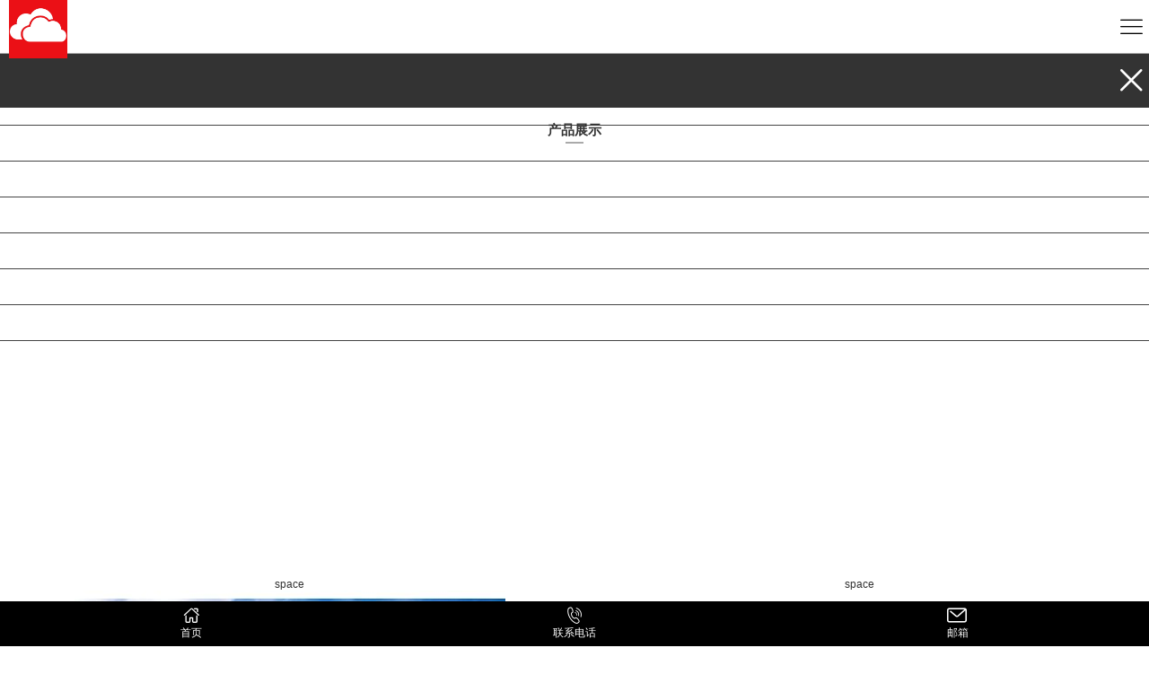

--- FILE ---
content_type: text/html; charset=utf-8
request_url: http://mip.botto.cn/Product-index.html
body_size: 11120
content:
    <!DOCTYPE html>
<html mip>

<head>
    <meta charset="UTF-8">
    <meta name="viewport" content="width=device-width,minimum-scale=1,initial-scale=1">

    <title>湖南企业网络推广-长沙企业互联网营销-企业网络营销</title>
    <meta name="keywords" content="湖南企业网络推广,长沙企业互联网营销,企业网络营销" />
    <meta name="description" content="湖南易图栏目,介绍湖南企业网络推广,长沙企业互联网营销,企业网络营销等产品特点细节。" />
        <link rel="canonical" href="https://www.botto.cn/Product-index.html">
                <link rel="shortcut icon" type="image/x-icon" href="//pic.files.mozhan.com/mozhan/20161128/3937c402f7cc9c19798aa8706b1ee5c6.jpg?x-oss-process=image/resize,m_pad,h_16,w_16,limit_0/sharpen,80" />
        <link rel="stylesheet" type="text/css" href="https://c.mipcdn.com/static/v1/mip.css">


     <style mip-custom>
    html,body{font-size:12px;color:#333;-webkit-text-size-adjust:none;outline:0;font-family:'Hiragino Sans GB','微软雅黑',arial,sans-serif;}header,footer,section,aside,nav,hgroup,figure,figcaption{display:block;margin:0;padding:0;border:none}body,div,dl,dt,dd,ul,ol,li,h1,h2,h3,h4,h5,h6,p,pre,form,fieldset,input,select,textarea,blockquote{padding:0;margin:0}h1,h2,h3,h4,h5,h6{font-weight:normal}li{list-style-type:none}img{border:none}i{font-style:normal}input{background:none;border:0;outline:none}textarea{resize:none}em{font-style:normal}table{word-wrap:break-word;border-collapse:collapse}a{color:#333;text-decoration:none}a:hover,a:focus{text-decoration:none;outline:none}p{word-wrap:break-word;word-break:normal}*{box-sizing:border-box}.fl{float:left}.fr{float:right}.clearfix:after{content:" ";display:block;clear:both;visibility:hidden;line-height:0;height:0;}

    /*iconfont*/
        @font-face{font-family: "iconfont"; src: url('Public/Css/Mip/iconfont/iconfont.eot?t=1534227853024'); /* IE9*/ src: url('Public/Css/Mip/iconfont/iconfont.eot?t=1534227853024#iefix') format('embedded-opentype'), /* IE6-IE8 */ url('[data-uri]') format('woff'), url('Public/Css/Mip/iconfont/iconfont.ttf?t=1534227853024') format('truetype'), /* chrome, firefox, opera, Safari, Android, iOS 4.2+*/ url('Public/Css/Mip/iconfont/iconfont.svg?t=1534227853024#iconfont') format('svg'); /* iOS 4.1- */}
        .iconfont{font-family:"iconfont"; font-size:16px; font-style:normal; -webkit-font-smoothing: antialiased; -moz-osx-font-smoothing: grayscale;}
        .icon-49:before{content: "\e631";}
        .icon-dizhi2:before{content: "\e642";}
        .icon-lianxiwomen-copy:before{content: "\e676";}
        .icon-caidan:before{content: "\e615";}
        .icon-youxiang2:before{content: "\e63e";}
        .icon-xuanzelianxiren:before{content: "\e644";}
        .icon-dianhua:before{content: "\e605";}
        .icon-bofang1:before{content: "\e61b";}
        .icon-rili:before{content: "\e690";}
        .icon-jiantou-copy:before{content: "\e600";}
        .icon-daohangshouye:before{content: "\e602";}
        .icon-lianjie:before{content: "\e61e";}
        .icon-youxiang:before{content: "\e601";}
        .icon-dianhua1:before{content: "\e658";}
        .icon-guanbi:before{content: "\e693";}
        .icon-double-arrow-right:before{content: "\e604";}
    /*iconfont*/
           body, html {
              height: 100%;
              width: 100%;
          }
          body {
              padding: 60px 0 50px;
          }
          img{max-width: 100%;max-height: 100%;vertical-align: middle;}
          mip-sidebar[side][open] {
              width: 100%;
              max-width: 100%;
              background: #333;
          }
          /*正文*/
          #header {position: fixed; left: 0; top: 0; width: 100%; height: 60px; border-bottom: 1px solid #aaa; z-index: 11; background: #fff; } #header .logo {position: relative; height: 65px; } #header h1 {} #header .logo mip-img {margin: 10px; max-width: 333px;} #header .menu {display: inline-block; vertical-align: middle; width: 40px; height: 60px; line-height: 60px; background: url('Public/Css/Mip/images/icon.png') no-repeat; background-size: 150px; background-position: 6px 16px; } #header .left {position: absolute; left: 0; right: 0; outline:none; } #header .right {position: absolute; right: 0; top: 0; outline:none; } #header .right .icon-caidan {display: inline-block; height: 60px; line-height: 60px; font-size: 25px; color: #000; width: 40px; text-align: center; } #header .right .lange-menu .lan-icon {display: inline-block; width: 15px; height: 15px; background: url('Public/Css/Mip/images/lang.png') no-repeat; background-size: 120px; overflow: hidden; vertical-align: sub; margin-right: 4px; } .sanjiaoxing {width: 0; height: 0; border-width: 5px 5px 0; border-style: solid; border-color: #aaa transparent transparent; position: absolute; right: 8px; top: 50%; margin-top: -2.5px; } #lange {position: fixed; left: 0; top: 0; width: 100%; height: 100%; overflow: auto; background: rgba(0, 0, 0, .6); padding-top: 60px; z-index: 11; } #lange .close {position: absolute; right: 0; top: 0; width: 40px; height: 40px; color: #fff; font-size: 40px; text-align: center; line-height: 40px; } #lange li {line-height: 35px; padding: 0 15px; } #lange li a {display: block; color: #fff; } #search {padding: 10px; background: #f5f5f5; } #search form {position: relative; } #search input {background:#fff; width: 100%; height: 35px; padding-right: 45px; padding-left: 5px; } #search .iconfont.search {position: absolute; right: 0; top: 0; background: #333333; color: #fff; width: 40px; line-height: 35px; text-align: center; border:0; padding:0; } .title {font-size: 15px; line-height: 30px; position: relative; margin-bottom: 15px; font-weight: bold; text-align: center; white-space: normal; word-wrap: break-word; word-break: break-all; } .title:before {content:''; position: absolute; bottom: 0; left: 50%; margin-left: -10px; width: 20px; height: 2px; background:#aaa; } #product {padding:10px; text-align: center; background: #fff; } .product-item {margin-left: -10px; margin-bottom: 10px; } .product-item li {float: left; width: 50%; padding-left: 10px; padding-bottom: 10px; } .product-item li a {display: block; } .product-item li h4 {overflow: hidden; text-overflow: ellipsis; display: -webkit-box; -webkit-box-orient: vertical; -webkit-line-clmip: 2; line-height: 20px; height: 40px; overflow: hidden; } .g-more {display: block; width: 100%; border:1px solid #aaa; text-align: center; line-height: 30px; color: #aaa; background: #fff; } .g-more i {vertical-align: text-bottom; font-size: 16px; margin-right: 5px; } .g-more i.icon-double-arrow-right {vertical-align: baseline; font-size: 12px; } #aboutUs {padding:10px; background: #eee; } #aboutUs .font-box {text-align: left; color: #aaa; margin-bottom: 15px; line-height: 20px; max-height: 200px; overflow: hidden; text-overflow: ellipsis; display: -webkit-box; -webkit-box-orient: vertical; -webkit-line-clmip: 10; } #news {padding:10px; background: #fff; } #news .news-item {margin-bottom: 10px; } #news .news-item a {display: block; border-bottom: 1px solid #eee; padding-bottom: 15px; margin-bottom: 15px; } #news h4 {margin-bottom: 10px; font-weight: bold; font-size:16px; line-height: 20px; overflow: hidden; max-height: 40px; } #news .detail {color:#aaa; font-size: 14px; margin-bottom: 10px; line-height: 20px; overflow: hidden; max-height: 60px; } #news .date {color:#aaa; font-size: 12px; } #news .date i {font-size: 14px; vertical-align: bottom; margin-right: 5px; } .multi2 {overflow: hidden; text-overflow: ellipsis; display: -webkit-box; -webkit-box-orient: vertical; -webkit-line-clmip: 2; } .multi3 {overflow: hidden; text-overflow: ellipsis; display: -webkit-box; -webkit-box-orient: vertical; -webkit-line-clmip: 3; } #footer {background: #333; color: #fff; } #footer .f-title {font-size: 16px; font-weight: bold; border-bottom: 1px solid #fff; margin-bottom: 10px; line-height: 30px; } #footer .contactUs, #footer .menu {padding:10px; } #footer .menu li {float: left; width: 50%; line-height: 20px; } #footer .menu li a {font-size: 12px; color: #aaa; } #footer .contactUs ul li {line-height: 20px; } #footer .contactUs ul li strong {display: block; color: #888; font-weight: normal; } #footer .contactUs ul li p, #footer .contactUs ul li a {color: #fff; } .copyRight {font-size: 12px; color: #888; text-align: center; background: #222; padding: 10px; } .footerMenu {position: fixed; width: 100%; height: 50px; left: 0; bottom: 0; background:#000; display: flex; } .footerMenu a {flex: 1; color: #fff; text-align: center; padding: 5px 0; } .footerMenu a i {display: block; margin:0 auto; width: 40px; height: 22px; line-height: 22px; font-size: 20px; } .footerMenu a i.img-icon {background: url('Public/Css/Mip/images/lang.png') no-repeat; height: 24px; background-size: 200px; background-position: 8px -1px; } #nav {position: absolute; top: 60px; left: 0; width: 100%; bottom: 0; overflow: auto; } #nav a {display: block; color: #fff; padding-left: 30px; } #nav li {position: relative; } #nav li:before {content:''; display: block; position: absolute; bottom: 0; left: 0; width: 100%; height: 1px; background:#444; } #nav li.leve1 {line-height: 40px; } #nav li.leve1>a {position: relative; font-size: 16px; } #nav li.leve1>a:before {content:''; display: block; width: 5px; height: 5px; border-radius: 100%; background: #fff; position: absolute; left: 15px; top: 15px; } #nav li.leve2 {background:#555; line-height: 30px; } #nav li.leve2>a {font-size: 14px; } #nav li.leve3 {line-height: 30px; } #nav li.leve3>a {font-size: 12px; } #nav .nobg {background: #333; } mip-sidebar .close {line-height: 60px; height: 60px; color: #fff; text-align: right; position: relative; width: 100%; background: #333; z-index: 1; } mip-sidebar .close i {display: inline-block; width: 40px; height: 60px; line-height: 60px; color: #fff; font-size: 25px; text-align: center; } #productDetail {padding:10px; } #productDetail .product-Info {margin:10px 0 15px; text-align: center; } #productDetail .product-Info h1 {font-size: 16px; font-weight: bold; } #productDetail .product-Info span {font-size: 12px; font-weight: bold; } #productDetail .product-Info span b {font-size: 14px; } #productDetail .product-Info .describe {margin:10px 0; text-align: left; font-size: 12px; color: #aaa; } .title2 {font-weight: bold; font-size: 16px; border-bottom: 2px solid #eee; margin-bottom: 10px; color: #333; } .title2 span {position: relative; display: inline-block; line-height: 30px; } .title2 span:before {content:''; display: block; position: absolute; left: 0; bottom: -2px; width: 100%; height: 2px; background: #aaa; } #productDetail .product-detail {color: #aaa; font-size: 12px; line-height: 20px; } #productDetail .product-detail p {margin-bottom: 10px; } #productDetail .product-detail .detail {border-bottom: 1px solid #eee; margin-bottom: 10px; } .nextPage {font-weight: bold; font-size: 12px; color: #333; } .nextPage>div {padding:5px 0; } .nextPage a {color: #aaa; white-space: normal; word-wrap: break-word; word-break: break-all; } #tags ul li {float: left; padding: 0 10px; border-right: 1px solid #aaa; margin-bottom: 5px; } #tags ul li a {color: #aaa; white-space: normal; word-wrap: break-word; word-break: break-all; } #faq ul li {border-bottom: 1px solid #eee; margin-bottom: 10px; padding-bottom: 10px; } #faq ul li strong {display: block; margin-bottom: 5px; } #faq ul li p {line-height: 20px; color: #aaa; } #feedback {} #feedback ul {margin-bottom: 10px; } #feedback ul li {margin-bottom: 5px; } #feedback ul li.Code{position: relative;} #feedback ul li input {width: 100%; border-bottom: 1px solid #eee; height: 30px; } #feedback ul li.Code input {width: 45%; } #feedback ul li.Code i {position: absolute; top: 0; right: 0; height: 30px; width: 50%;} #feedback .g-more {margin-bottom: 15px; } #newsDetail {padding: 10px; } mip-258-imgclickrefresh mip-img,mip-258-imgclickrefresh {width: 100%;height: 100%;} #newsDetail .top {text-align: center; border-bottom: 1px solid #eee; margin-bottom: 5px; padding-bottom: 5px; } #newsDetail .top h1 {font-size: 16px; font-weight: bold; margin-bottom: 5px; } #newsDetail .top .timer {} #newsDetail .top .timer span {display: block; color:#aaa; margin:0 5px; } #newsDetail .top .timer i {color:#aaa; vertical-align: middle; margin-right: 3px; font-size: 14px; } #newsDetail .top .timer strong {color: #333; margin-right: 2px; } #newsDetail .news-conter {color: #aaa; line-height: 20px; margin-bottom: 5px; } #newsDetail .abstract {border-bottom: 1px solid #eee; margin-bottom: 10px; padding-bottom: 10px; line-height: 1.5; } #aboutUsPage {padding:10px; } #aboutUsPage .img-box {margin-bottom: 10px; } #aboutUsPage .font-box {color: #aaa; font-size: 14px; } #contact {} #contact ul {} #contact ul li {background: #eee; padding:15px; color: #aaa; text-align: center; margin-bottom: 15px; } #contact ul li i {display: block; font-size: 40px; margin:0 auto; } #contact ul li a {color: #aaa; } #factory {padding:10px; } #factory .factoryName {text-align: center; font-size: 16px; font-weight: bold; } #factory .factoryIntroduction {color: #aaa; font-weight: bold; font-size: 12px; line-height: 20px; } #factory .factoryOverView {} #factory .factoryPicture {} #factory .factoryPicture .pic {margin-left: -10px; } #factory .factoryPicture li {float: left; width: 50%; padding-left: 10px; padding-bottom: 10px; } #factory .factoryPicture li a {display: block; } #factory .factoryPicture li .img-box {margin-bottom: 5px; } #factory .factoryPicture li h4 {overflow: hidden; text-overflow: ellipsis; display: -webkit-box; -webkit-box-orient: vertical; -webkit-line-clmip: 2; line-height: 20px; height: 40px; } .f-table {table-layout: fixed; width: 100%; } .f-table tr td {color:#aaa; border:1px solid #aaa; padding:4px 6px; } .f-table tr td:first-child {background:#f0f0f0; color: #333; } #images {padding:10px; } #images .images-list {margin-left: -10px; } #images .images-list li {float: left; width: 50%; padding-left: 10px; padding-bottom: 10px; } #tagsPage {padding:10px; background: #f5f5f5; } #tagsPage ul {} #tagsPage ul li:nth-child(odd) {background: #eee; } #tagsPage ul li a {padding: 6px 10px; font-weight: bold; display: block; font-size: 12px; } #video {padding:10px; } #video {padding: 10px; text-align: center; background: #fff; } .video-item {margin-left: -10px; margin-bottom: 10px; } .video-item li {float: left; width: 50%; padding-left: 10px; padding-bottom: 10px; } .video-item li a {display: block; } .video-item li h4 {overflow: hidden; text-overflow: ellipsis; display: -webkit-box; -webkit-box-orient: vertical; -webkit-line-clmip: 2; } .video-item li .img-box {position: relative; } .video-item li .img-box:before {content:''; display: block; position: absolute; left: 0; top: 0; width: 100%; height: 100%; background: rgba(0, 0, 0, 0.2); z-index: 1; } .video-item li .img-box:after {content:'\e61b'; display: block; position: absolute; left: 50%; top: 50%; font-size: 30px; transform: translate(-50%, -50%); font-family:"iconfont"; color: #fff; z-index: 1; } .page {} .page ul {display: flex; align-items: center; justify-content: center; } .page ul li {margin-right: 5px; padding: 0px 8px; text-align: center; height: 25px; line-height: 25px; background: #333; } .page ul li a {display: block; color: #fff; } .page ul li a i {font-size: 12px; } table {width: 100%; } td, th {padding: 5px 10px; border: 1px solid #ddd; } #download {padding:10px; background: #f5f5f5; } #download .download-item {} #download .download-item li {line-height: 30px; } #download .download-item li:nth-child(even){background: #fff; } #download .download-item li:nth-child(odd) {background: #00a6dd; } #download .download-item li:nth-child(odd) a{color: #fff; } #download .download-item li a{display: block; padding:0 10px; } .mb10 {margin-bottom: 10px; } #productDetail img {max-width: 100%; max-height: 100%; vertical-align: middle; } .page-num{text-align:center;line-height:35px; margin:20px 0 40px;}
            .page-num:after{content: " ";display: block;clear: both;height: 0;}
            .page-num .col-lg-3{float: left;}
            .page-num .col-lg-9{float: right;}
            .page-num .pagination li{float: left;border: 1px solid #ccc;border-right: 0;}
            .page-num .pagination li:last-child{border-right:1px solid #ccc;}
            .page-num .pagination li.active{background: #333;}
            .page-num .pagination li.active a{color: #fff;}
            .page-num a{width:32px; height:33px; display:block; text-align:center; text-decoration:none;}
            mip-258-map img {max-width: none;max-height: none;}
    </style>
    <script src="https://c.mipcdn.com/static/v1/mip.js" async="async"></script>
    <script src="https://c.mipcdn.com/static/v1/mip-form/mip-form.js" async="async"></script>
    <script src="https://c.mipcdn.com/static/v1/mip-sidebar/mip-sidebar.js" async="async"></script>
    <script src="https://c.mipcdn.com/static/v1/mip-258-imgclickrefresh/mip-258-imgclickrefresh.js" async="async"></script>
    <script src="https://c.mipcdn.com/static/v1/mip-258-map/mip-258-map.js" async="async"></script>

     <!-- noscript 标签是为了在不支持 script 的环境下快速的展现 MIP 页面，推荐使用 -->
    <noscript> <style mip-officialrelease> body {-webkit-animation: none; -moz-animation: none; -ms-animation: none; animation: none; } </style> </noscript>
</head>
<body>

    <header id="header">
        <h1 class="logo"><mip-img src="http://pic.files.mozhan.com/mozhan/20161128/de212b87a4a3cdc39b669cbb94d91000.jpg" layout="fill"></mip-img></h1>
        <div class="right" on="tap:sidebar.open">
        <!-- <i class="material-icons  close">menu</i> -->
        <i class="iconfont icon-caidan  close"></i>
    </div>
</header>
<mip-sidebar id="sidebar" layout="nodisplay" side="right">
    <div class="close">
        <i class="iconfont icon-guanbi"  on="tap:sidebar.close"></i>
    </div>
    <nav id="nav">
        <ul>
                        <li class="leve1">
                <a href="http://mip.botto.cn/">首页</a>
            </li>
                        <li class="leve1">
                <a href="http://mip.botto.cn/About.html">公司简介</a>
            </li>
                        <li class="leve1">
                <a href="http://mip.botto.cn/Product-index.html">合作企业</a>
            </li>
                        <li class="leve1">
                <a href="http://mip.botto.cn/Article-index.html">新闻动态</a>
            </li>
                        <li class="leve1">
                <a href="http://mip.botto.cn/Product-index.html">服务项目</a>
            </li>
                        <li class="leve1">
                <a href="http://mip.botto.cn/Recruit-index.html">公司招聘</a>
            </li>
                        <li class="leve1">
                <a href="http://mip.botto.cn/Contact.html">联系我们</a>
            </li>
                        <li class="leve1">
                <a href="http://mip.botto.cn/Lbs.html">LBS</a>
            </li>
                    </ul>
    </nav>
</mip-sidebar>
    <div class="main">
        <section id="product">
            <h3 class="title">产品展示</h3>
            <ul class="product-item clearfix">
                                <li>
                    <a href="http://mip.botto.cn/Product-detail-id-431199.html">
                        <mip-img src="//alipic.files.mozhan.com/mozhan/20251208/eff8d0e53c172c18a3184f4c19eb4940.jpg?x-oss-process=image/resize,m_pad,h_360,w_480,limit_0/sharpen,80" width="480" height="360" layout="responsive" alt="水上运动器材厂家-山河游乐"></mip-img>
                        <h4 class="font-box">水上运动器材厂家-山河游乐</h4>
                    </a>
                </li>
                                <li>
                    <a href="http://mip.botto.cn/Product-detail-id-312114.html">
                        <mip-img src="//pic.files.mozhan.com/mozhan/20161124/6d8cee5b1def1a77e25b414c74caa5e9.png?x-oss-process=image/resize,m_pad,h_360,w_480,limit_0/sharpen,80" width="480" height="360" layout="responsive" alt="湖南顺美科技发展有限公司"></mip-img>
                        <h4 class="font-box">湖南顺美科技发展有限公司</h4>
                    </a>
                </li>
                                <li>
                    <a href="http://mip.botto.cn/Product-detail-id-342919.html">
                        <mip-img src="//alipic.files.mozhan.com/mozhan/20181213/8eeef70873c31a540a4e061b6a6f90dd.jpg?x-oss-process=image/resize,m_pad,h_360,w_480,limit_0/sharpen,80" width="480" height="360" layout="responsive" alt="湖南涂料有限公司"></mip-img>
                        <h4 class="font-box">湖南涂料有限公司</h4>
                    </a>
                </li>
                                <li>
                    <a href="http://mip.botto.cn/Product-detail-id-312117.html">
                        <mip-img src="//alipic.files.mozhan.com/mozhan/20180402/010eb83b64f910ac91de6c8351971dae.png?x-oss-process=image/resize,m_pad,h_360,w_480,limit_0/sharpen,80" width="480" height="360" layout="responsive" alt="长沙腾彩喷码机"></mip-img>
                        <h4 class="font-box">长沙腾彩喷码机</h4>
                    </a>
                </li>
                                <li>
                    <a href="http://mip.botto.cn/Product-detail-id-501704698.html">
                        <mip-img src="//alipic.files.mozhan.com/mozhan/20221031/ee456334dd9c03ef295399a2c6b06d3c.jpg?x-oss-process=image/resize,m_pad,h_360,w_480,limit_0/sharpen,80" width="480" height="360" layout="responsive" alt="高铁时代"></mip-img>
                        <h4 class="font-box">高铁时代</h4>
                    </a>
                </li>
                                <li>
                    <a href="http://mip.botto.cn/Product-detail-id-501704696.html">
                        <mip-img src="//alipic.files.mozhan.com/mozhan/20221031/556352d774717b969b688e6ca892b4e0.png?x-oss-process=image/resize,m_pad,h_360,w_480,limit_0/sharpen,80" width="480" height="360" layout="responsive" alt="铭弘体育"></mip-img>
                        <h4 class="font-box">铭弘体育</h4>
                    </a>
                </li>
                                <li>
                    <a href="http://mip.botto.cn/Product-detail-id-312118.html">
                        <mip-img src="//alipic.files.mozhan.com/mozhan/20191116/23949144c96a760dc4becaef75a54f9f.png?x-oss-process=image/resize,m_pad,h_360,w_480,limit_0/sharpen,80" width="480" height="360" layout="responsive" alt="汇克涂料（湖南）有限公司"></mip-img>
                        <h4 class="font-box">汇克涂料（湖南）有限公司</h4>
                    </a>
                </li>
                                <li>
                    <a href="http://mip.botto.cn/Product-detail-id-501503074.html">
                        <mip-img src="//alipic.files.mozhan.com/mozhan/20191116/0216b5feb8cc95c1c61b8d3e66c7d0ab.png?x-oss-process=image/resize,m_pad,h_360,w_480,limit_0/sharpen,80" width="480" height="360" layout="responsive" alt="湖南愿景住宅工业科技有限公司"></mip-img>
                        <h4 class="font-box">湖南愿景住宅工业科技有限公司</h4>
                    </a>
                </li>
                                <li>
                    <a href="http://mip.botto.cn/Product-detail-id-312119.html">
                        <mip-img src="//pic.files.mozhan.com/mozhan/20161124/01e999d4779f81269c6b95dadca3c3f5.jpg?x-oss-process=image/resize,m_pad,h_360,w_480,limit_0/sharpen,80" width="480" height="360" layout="responsive" alt="港湘建设有限公司"></mip-img>
                        <h4 class="font-box">港湘建设有限公司</h4>
                    </a>
                </li>
                            </ul>
            <div class="page-num">
            <div class="page"> <ul class="clearfix">    </ul></div>
            </div>
        </section>
    </div>
    <footer id="footer">
        <div class="menu">
            <div class="f-title">菜单</div>
            <ul class="menu-list clearfix">
                                <li><a href="http://mip.botto.cn/">首页</a></li>
                                <li><a href="http://mip.botto.cn/About.html">公司简介</a></li>
                                <li><a href="http://mip.botto.cn/Product-index.html">合作企业</a></li>
                                <li><a href="http://mip.botto.cn/Article-index.html">新闻动态</a></li>
                                <li><a href="http://mip.botto.cn/Product-index.html">服务项目</a></li>
                                <li><a href="http://mip.botto.cn/Recruit-index.html">公司招聘</a></li>
                                <li><a href="http://mip.botto.cn/Contact.html">联系我们</a></li>
                                <li><a href="http://mip.botto.cn/Lbs.html">LBS</a></li>
                            </ul>
        </div>
        <div class="contactUs">
            <div class="f-title">联系我们</div>
            <ul>
                <li>
                    <strong>姓名：</strong>
                    <p>经理</p>
                </li>
                <li>
                    <strong>联系电话：</strong>
                    <p><a href="tel:0731-83881997">0731-83881997</a></p>
                </li>
                <li>
                    <strong>邮箱：</strong>
                    <p><a href="mailto:2633096811@qq.com">2633096811@qq.com</a></p>
                </li>
                <li>
                    <strong>地址：</strong>
                    <p>湖南省 长沙市 雨花区 韶山南路123号</p>
                </li>
            </ul>
        </div>
        <div class="copyRight">COPYRIGHT (©) 2018 - 2026 湖南易图</div>
    </footer>
    <div class="footerMenu">
        <a href="/">
            <i class="iconfont icon-daohangshouye"></i>
            <span>首页</span>
        </a>
        <a href="tel:0731-83881997">
            <i  class="iconfont icon-dianhua1"></i>
            <span>联系电话</span>
        </a>
        <a href="mailto:2633096811@qq.com">
            <i  class="iconfont icon-youxiang"></i>
            <span>邮箱</span>
        </a>
<!--        <a href="">
            <i class="img-icon china"></i>
            <span>CHINA</span>
        </a>-->
    </div>
    </body>
</html>


--- FILE ---
content_type: application/x-javascript
request_url: https://c.mipcdn.com/static/v1/mip-258-imgclickrefresh/mip-258-imgclickrefresh.js
body_size: 252
content:
(window.MIP=window.MIP||[]).push({name:"mip-258-imgclickrefresh",func:function(){define("mip-258-imgclickrefresh/mip-258-imgclickrefresh",["require","customElement","util","zepto"],function(e){var a=e("customElement").create(),n=(e("util"),e("zepto")),d=n("#mip-imgrefresh");return d.click(function(){if(d){var e=d.attr("src");d.attr("src",""),d.attr("src",e)}}),a.prototype.firstInviewCallback=function(){},a}),define("mip-258-imgclickrefresh",["mip-258-imgclickrefresh/mip-258-imgclickrefresh"],function(e){return e}),function(){function e(e,a){e.registerMipElement("mip-258-imgclickrefresh",a,"mip-258-imgclickrefresh{width:200px;height:40px}mip-258-imgclickrefresh mip-img{max-width:100%;vertical-align:middle}")}if(window.MIP)require(["mip-258-imgclickrefresh"],function(a){e(window.MIP,a)});else require(["mip","mip-258-imgclickrefresh"],e)}()}});